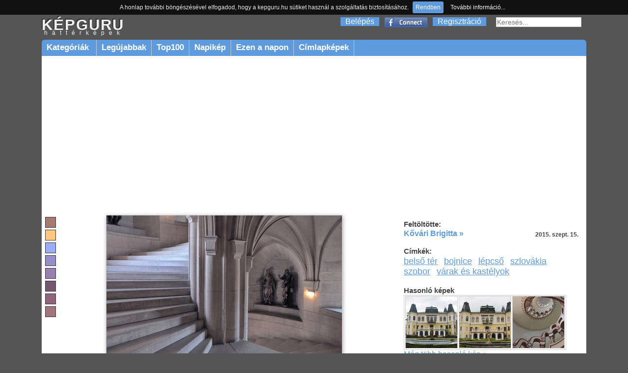

--- FILE ---
content_type: text/html; charset=utf-8
request_url: https://kepguru.hu/foto/218058/bajmoc-vara-bojnice-szlovakia
body_size: 5386
content:
<!DOCTYPE html PUBLIC "-//W3C//DTD XHTML 1.0 Strict//EN" "https://www.w3.org/TR/xhtml1/DTD/xhtml1-strict.dtd">
<html xmlns="https://www.w3.org/1999/xhtml">
<head>
    <title>Bajmóc vára (bojnice), szlov háttérkép 218058</title>
    <base href="/" />
        <meta http-equiv="Content-Type" content="text/html; charset=UTF-8"/>
    <meta name="content-language" content="hu-HU"/>
    <meta name=viewport content="width=device-width, initial-scale=1"/>
    <meta name="description" content="Bajmóc vára (bojnice), szlovákia | legnagyobb felbontás: 1920x1200"/>
    <meta name="keywords" content="belső tér,bojnice,lépcső,szlovákia,szobor,várak és kastélyokháttérkép,háttérképek,kép,képek,fotó,fotók"/>
    <meta name="revisit-after" content="1 days"/>
    <meta name="robots" content="index, follow"/>
    <link rel="alternate" type="application/rss+xml" title="RSS: Új háttérképek" href="rss"/>
    <meta property="fb:app_id" content="120805634654704"/>
    <meta property="og:site_name" content="kepguru" />
    <meta property="og:type" content="website"/>
    <meta property="og:title" content="Bajmóc vára (bojnice), szlov háttérkép 218058" />
        <meta property="og:image" content="https://kepguru.hu/previews/21/218058.jpg"/>
    
	<meta property="og:url" content="https://kepguru.hu/foto/218058/bajmoc-vara-bojnice-szlovakia" />

      <meta property="og:description" content="Bajmóc vára (bojnice), szlovákia | legnagyobb felbontás: 1920x1200" />
	<link rel="shortcut icon" href="/assets/img/favicon.ico" type="image/x-icon" />
	<link rel="stylesheet" type="text/css" href="/assets/css/guru220424.css" media="all"/>
        	        <script type="text/javascript" src="https://ajax.googleapis.com/ajax/libs/jquery/1.7.1/jquery.min.js"></script>
        <script>
            window.jQuery || document.write('<script src="/assets/js/jquery-1.7.1.min.js"><\/script>');
        </script>
        <script src="https://cdnjs.cloudflare.com/ajax/libs/vanilla-lazyload/10.4.2/lazyload.min.js"></script>        
        <script>
            window.LazyLoad || document.write('<script src="/assets/js/lazyload.min.js"><\/script>');
        </script>
        <script type="text/javascript" src="/assets/js/jq.js"></script>
	<script type="text/javascript" src="/assets/js/jquery.tools.min.js"></script>
        	<script type="text/javascript" src="/assets/js/jquery.jcarousel.min.js"></script>
        <script type="text/javascript" src="/assets/js/jquery.tipTip.minified.js"></script>
        <script type="text/javascript" src="/assets/js/guru180314.js"></script>
        	<script type="text/javascript">
	  var _gaq = _gaq || [];
	  _gaq.push(['_setAccount', 'UA-11337602-2']);
	  _gaq.push(['_trackPageview']);
	  (function() {
	    var ga = document.createElement('script'); ga.type = 'text/javascript'; ga.async = true;
	    ga.src = ('https:' == document.location.protocol ? 'https://ssl' : 'http://www') + '.google-analytics.com/ga.js';
	    var s = document.getElementsByTagName('script')[0]; s.parentNode.insertBefore(ga, s);
	  })();
	</script>
	<script type="text/javascript" src="/assets/js/jquery.cookiebar.js"></script>
        <script async src="//pagead2.googlesyndication.com/pagead/js/adsbygoogle.js"></script>
        <script>
          (adsbygoogle = window.adsbygoogle || []).push({
            google_ad_client: "ca-pub-1171921229998529",
            enable_page_level_ads: true
          });
        </script>
        <script type="text/javascript" src="//s7.addthis.com/js/300/addthis_widget.js#pubid=ra-511237ad4b8ad993" async="async"></script>
</head>
<body id="preview">
<div id="header">
    <div id="appMenu">
        MENÜ
    </div>
    <div id="headerlogo">
        <a href="/" alt="kepguru logo">
            <span class="logo">KÉPGURU</span>
            <strong>háttérképek</strong>
        </a>
    </div>
    <div id="appSearch">
    </div>
        <form id="search" action="search.php" method="get">
            <input type="text" name="q" value="" placeholder="Keresés..." />
            <input type="submit" class="button" value="Ok"/>
        </form>
        <div id="appLogMenu">
        <ul id="login">
            <li><a href="belepes" rel="nofollow">Belépés</a></li>
            <li class="fb">
                <a href="facebook-belepes">&nbsp;</a>
            </li>
            <li><a href="regisztracio" rel="nofollow">Regisztráció</a></li>
        </ul>
    </div>
       
    <ul id="mainMenu">
        <li id="categories" class="sub"><a href="hatterkepek/kategoriak">Kategóriák&nbsp;</a>
            <ul>
						<li><a href="hatterkepek/tema/allatok/cimkekepek">Állatok</a></li>
						<li><a href="hatterkepek/tema/epitmenyek/cimkekepek">Építmények</a></li>
						<li><a href="hatterkepek/tema/etelek-es-italok/cimkekepek">Ételek és italok</a></li>
						<li><a href="hatterkepek/tema/evszakok/cimkekepek">Évszakok</a></li>
						<li><a href="hatterkepek/tema/jarmuvek/cimkekepek">Járművek</a></li>
						<li><a href="hatterkepek/tema/kakukktojas/cimkekepek">Kakukktojás</a></li>
						<li><a href="hatterkepek/tema/latnivalok/cimkekepek">Látnivalók</a></li>
						<li><a href="hatterkepek/tema/nemzeti-parkok/cimkekepek">Nemzeti parkok</a></li>
						<li><a href="hatterkepek/tema/novenyek/cimkekepek">Növények</a></li>
						<li><a href="hatterkepek/tema/orszagok/cimkekepek">Országok</a></li>
						<li><a href="hatterkepek/tema/sport/cimkekepek">Sport</a></li>
						<li><a href="hatterkepek/tema/tajak/cimkekepek">Tájak</a></li>
						<li><a href="hatterkepek/tema/termeszeti-jelensegek/cimkekepek">Természeti jelenségek</a></li>
						<li><a href="hatterkepek/tema/unnepek/cimkekepek">Ünnepek</a></li>
						<li><a href="hatterkepek/tema/varosok/cimkekepek">Városok</a></li>
						<li><a href="hatterkepek/tema/viragok/cimkekepek">Virágok</a></li>
			            </ul>
          </li>
        <li><a href="hatterkepek/legujabbak">Legújabbak</a></li>
        <li><a href="hatterkepek/top100">Top100</a></li>
        <li><a href="/napikep">Napikép</a></li>
        <li><a href="/ezen-a-napon">Ezen a napon</a></li>
        <li><a href="hatterkepek/cimke/cimlapfoto">Címlapképek</a></li>
    </ul>
    </div>
<div id="page">
        <div id="photoContent">        <div class="rekS floating">        <script async src="//pagead2.googlesyndication.com/pagead/js/adsbygoogle.js"></script>        <!-- adaptiv_super_preview -->        <ins class="adsbygoogle superG"             style="display:block"             data-ad-client="ca-pub-1171921229998529"             data-ad-slot="8884394415"             data-ad-format="auto"></ins>        <script>        (adsbygoogle = window.adsbygoogle || []).push({});        </script>        </div>		<div id="photo">                                        <ul id="colors">                                                <li>                            <a style="background-color:rgb(167,122,113)" href="szinkereso/10/33/66"> </a>                        </li>                                                <li>                            <a style="background-color:rgb(271,199,126)" href="szinkereso/30/53/106"> </a>                        </li>                                                <li>                            <a style="background-color:rgb(157,172,249)" href="szinkereso/230/37/98"> </a>                        </li>                                                <li>                            <a style="background-color:rgb(151,141,201)" href="szinkereso/250/30/79"> </a>                        </li>                                                <li>                            <a style="background-color:rgb(152,128,176)" href="szinkereso/270/28/69"> </a>                        </li>                                                <li>                            <a style="background-color:rgb(116,87,111)" href="szinkereso/310/25/46"> </a>                        </li>                                                <li>                            <a style="background-color:rgb(142,101,122)" href="szinkereso/330/29/56"> </a>                        </li>                                                <li>                            <a style="background-color:rgb(164,116,124)" href="szinkereso/350/29/65"> </a>                        </li>                                            </ul>                                        <img id="218058" alt="Bajmóc vára (Bojnice), Szlovákia" title="Bajmóc vára (Bojnice), Szlovákia" class="photo" src="/previews/21/218058.jpg"/>                    			<h2>Bajmóc vára (Bojnice), Szlovákia</h2>			                                                                        <div id="actions">                            <div class="image">                                <select class="item" id="changeResolution" onchange="selectResolution()">                                    <option value="0">Válassz felbontást!</option>                                    <option value="w6">1024 x 600</option><option value="n">1024 x 768</option><option value="w7">1280 x 720</option><option value="l">1280 x 1024</option><option value="w5">1280 x 800</option><option value="w0">1366 x 768</option><option value="wl">1440 x 900</option><option value="w8">1600 x 900</option><option value="w2">1680 x 1050</option><option value="f">1600 x 1200</option><option value="w3">1920 x 1080</option><option value="w4">1920 x 1200</option>                                </select>                                <div class="item" id="download" onclick="javascript:alert('Előbb válaszd ki a kívánt felbontást!')"></div>                                                                    <a id="lightbox" class="button add item" href="/regisztracio" onclick="if(!confirm('Regisztrálnod kell a funkció használatához!'))return false;">Hozzáadás a kedvencekhez</a>                                                                                                <a class="item" id="sendEcard" href="kepeslapkuldes/218058" title="Kép küldése képeslapként">Elküldés képeslapként</a>                            </div>                            <div class="social">                                                                <iframe src="https://www.facebook.com/plugins/like.php?href=https://kepguru.hu/foto/218058&utm_source=fblike&layout=button_count&show_faces=false&action=like&font=verdana&colorscheme=light&width=100&height=21" scrolling="no" frameborder="0" allowTransparency="true" style="margin-top:10px; border:none; overflow:hidden; width:100px; height:21px"></iframe>                                &nbsp;&nbsp;                                <div class="addthis_sharing_toolbox"></div>                            </div>                        </div>            <div id="cw">                                                            <div class="headText">Még nincsenek hozzászólások.</div>                                                            <div class="loginInfo">Hozzászólás írásához <a href="/belepes">jelentkezz be</a> vagy <a href="/regisztracio">regisztrálj</a>!</div>                                        <div id="comments">                                         </div>                                                 </div>                                                </div>                <script type="text/javascript"><!--                    imgUrlHash = "sh=X41xLqS3_rlpTdcH_afL4w&e=1768869954";                //-->                </script>		<div id="photoExtended">                                       		    <div id="uploaded">                        <h3>Feltöltötte:</h3>                                                    <a href="tagok/kovari-brigitta">Kővári Brigitta &raquo;</a>                            <p><strong>2015. szept. 15.</strong></p>                                            </div>                                        <div id="tags">                                                <h3>Címkék:</h3>                        <ul>                                                        <li><a href="hatterkepek/cimke/belso-ter" title="belső tér">belső tér</a></li>                                                        <li><a href="hatterkepek/cimke/bojnice" title="bojnice">bojnice</a></li>                                                        <li><a href="hatterkepek/cimke/lepcso" title="lépcső">lépcső</a></li>                                                        <li><a href="hatterkepek/cimke/szlovakia" title="szlovákia">szlovákia</a></li>                                                        <li><a href="hatterkepek/cimke/szobor" title="szobor">szobor</a></li>                                                        <li><a href="hatterkepek/cimke/varak-es-kastelyok" title="várak és kastélyok">várak és kastélyok</a></li>                                                </ul>                                            </div>                                                            <div id="sim">                        <h3>Hasonló képek</h3>                        <div class="list">                                                            <div class="item">                                    <a title="Szlovákia - betléri kastély" href="foto/87071/szlovakia-betleri-kastely">                                        <noscript>                                            <img title="Szlovákia - betléri kastély" alt="Szlovákia - betléri kastély" src="/thumbs/mini/87/87071.jpg"/>                                        </noscript>                                        <img title="Szlovákia - betléri kastély" alt="Szlovákia - betléri kastély" data-src="/thumbs/mini/87/87071.jpg"/>                                    </a>                                </div>                                                            <div class="item">                                    <a title="Betléri kastély" href="foto/231725/betleri-kastely">                                        <noscript>                                            <img title="Betléri kastély" alt="Betléri kastély" src="/thumbs/mini/23/231725.jpg"/>                                        </noscript>                                        <img title="Betléri kastély" alt="Betléri kastély" data-src="/thumbs/mini/23/231725.jpg"/>                                    </a>                                </div>                                                            <div class="item">                                    <a title="Bory vár,Székesfehérvár" href="foto/327140/bory-var-szekesfehervar">                                        <noscript>                                            <img title="Bory vár,Székesfehérvár" alt="Bory vár,Székesfehérvár" src="/thumbs/mini/32/327140.jpg"/>                                        </noscript>                                        <img title="Bory vár,Székesfehérvár" alt="Bory vár,Székesfehérvár" data-src="/thumbs/mini/32/327140.jpg"/>                                    </a>                                </div>                                                        <div class="close"> </div>                        </div>                                <a href="javascript:;" onclick="document.location.hash='similars'">Még több hasonló kép &raquo;</a>                    </div>                                                             <div class="billboard" style="margin:6% auto 0 auto; text-align:center">                                                    <script async src="//pagead2.googlesyndication.com/pagead/js/adsbygoogle.js"></script>                            <!-- elonezet_adaptiv -->                            <ins class="adsbygoogle billboardG"                                 style="display:block"                                 data-ad-client="ca-pub-1171921229998529"                                 data-ad-slot="6132843617"                                 data-ad-format="auto"></ins>                            <script>                            (adsbygoogle = window.adsbygoogle || []).push({});                            </script>                                            </div>                </div>		<div class="close"> </div>                                <div id="similars">                    <h3>Hasonló képek</h3>                    <div id="thumblist">                                                    <div class="item">                                <a title="Betlér" href="foto/294825/betler">                                    <noscript>                                        <img title="Betlér" alt="Betlér" src="/thumbs/29/294825.jpg"/>                                    </noscript>                                    <img title="Betlér" alt="Betlér" data-src="/thumbs/29/294825.jpg"/>                                </a>                            </div>                                                    <div class="item">                                <a title="Magyarország, Fertőd, Esterházy-kastély, díszkút" href="foto/130132/magyarorszag-fertod-esterhazy-kastely-diszkut">                                    <noscript>                                        <img title="Magyarország, Fertőd, Esterházy-kastély, díszkút" alt="Magyarország, Fertőd, Esterházy-kastély, díszkút" src="/thumbs/13/130132.jpg"/>                                    </noscript>                                    <img title="Magyarország, Fertőd, Esterházy-kastély, díszkút" alt="Magyarország, Fertőd, Esterházy-kastély, díszkút" data-src="/thumbs/13/130132.jpg"/>                                </a>                            </div>                                                    <div class="item">                                <a title="Windsori kastély Victóriával" href="foto/8806/windsori-kastely-victoriaval">                                    <noscript>                                        <img title="Windsori kastély Victóriával" alt="Windsori kastély Victóriával" src="/thumbs/88/8806.jpg"/>                                    </noscript>                                    <img title="Windsori kastély Victóriával" alt="Windsori kastély Victóriával" data-src="/thumbs/88/8806.jpg"/>                                </a>                            </div>                                                    <div class="item">                                <a title="Diósgyőri vár" href="foto/205950/diosgyori-var">                                    <noscript>                                        <img title="Diósgyőri vár" alt="Diósgyőri vár" src="/thumbs/20/205950.jpg"/>                                    </noscript>                                    <img title="Diósgyőri vár" alt="Diósgyőri vár" data-src="/thumbs/20/205950.jpg"/>                                </a>                            </div>                                                    <div class="item">                                <a title="Korfu, Achilleon kastély" href="foto/224010/korfu-achilleon-kastely">                                    <noscript>                                        <img title="Korfu, Achilleon kastély" alt="Korfu, Achilleon kastély" src="/thumbs/22/224010.jpg"/>                                    </noscript>                                    <img title="Korfu, Achilleon kastély" alt="Korfu, Achilleon kastély" data-src="/thumbs/22/224010.jpg"/>                                </a>                            </div>                                                    <div class="item">                                <a title="Olaszország, Nápoly - Új Jezsuita templom" href="foto/277917/olaszorszag-napoly-uj-jezsuita-templom">                                    <noscript>                                        <img title="Olaszország, Nápoly - Új Jezsuita templom" alt="Olaszország, Nápoly - Új Jezsuita templom" src="/thumbs/27/277917.jpg"/>                                    </noscript>                                    <img title="Olaszország, Nápoly - Új Jezsuita templom" alt="Olaszország, Nápoly - Új Jezsuita templom" data-src="/thumbs/27/277917.jpg"/>                                </a>                            </div>                                                    <div class="item">                                <a title="Szepes vára" href="foto/201175/szepes-vara">                                    <noscript>                                        <img title="Szepes vára" alt="Szepes vára" src="/thumbs/20/201175.jpg"/>                                    </noscript>                                    <img title="Szepes vára" alt="Szepes vára" data-src="/thumbs/20/201175.jpg"/>                                </a>                            </div>                                                    <div class="item">                                <a title="Trencsén vára , Szlovákia" href="foto/317041/trencsen-vara-szlovakia">                                    <noscript>                                        <img title="Trencsén vára , Szlovákia" alt="Trencsén vára , Szlovákia" src="/thumbs/31/317041.jpg"/>                                    </noscript>                                    <img title="Trencsén vára , Szlovákia" alt="Trencsén vára , Szlovákia" data-src="/thumbs/31/317041.jpg"/>                                </a>                            </div>                                                <div class="close"> </div>                    </div>                </div>                            <div class="close"> </div>        </div>	<div class="close"> </div>
</div>
<div id="footer">
    <ul>
        <script type="text/javascript">
        //<![CDATA[
        document.write('<li>0.0025</li><li>2005-2026 kepguru.hu</li><li><a href="st/adatvedelem" rel="nofollow">Adatvédelem</a></li><li><a href="st/segitseg" rel="nofollow">Segítség</a></li><li><a href="#" rel="kepguru##nosp##gmail.com" class="mail">Kapcsolat</a></li>');
        //]]>
        </script>
    </ul>
</div>
</body>
</html>


--- FILE ---
content_type: text/html; charset=utf-8
request_url: https://www.google.com/recaptcha/api2/aframe
body_size: 263
content:
<!DOCTYPE HTML><html><head><meta http-equiv="content-type" content="text/html; charset=UTF-8"></head><body><script nonce="ePuqoujDn_mk5hpcwuge3w">/** Anti-fraud and anti-abuse applications only. See google.com/recaptcha */ try{var clients={'sodar':'https://pagead2.googlesyndication.com/pagead/sodar?'};window.addEventListener("message",function(a){try{if(a.source===window.parent){var b=JSON.parse(a.data);var c=clients[b['id']];if(c){var d=document.createElement('img');d.src=c+b['params']+'&rc='+(localStorage.getItem("rc::a")?sessionStorage.getItem("rc::b"):"");window.document.body.appendChild(d);sessionStorage.setItem("rc::e",parseInt(sessionStorage.getItem("rc::e")||0)+1);localStorage.setItem("rc::h",'1768869768785');}}}catch(b){}});window.parent.postMessage("_grecaptcha_ready", "*");}catch(b){}</script></body></html>